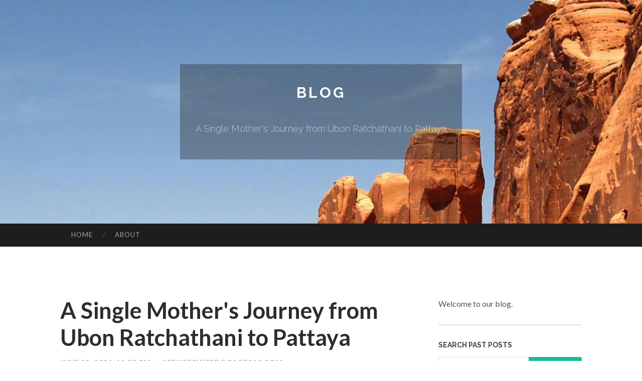

--- FILE ---
content_type: text/html; charset=UTF-8
request_url: https://spencerwzbdc.pages10.com/a-single-mother-s-journey-from-ubon-ratchathani-to-pattaya-63663720
body_size: 4571
content:
<!DOCTYPE html>
<html lang="en">
<head>
<meta charset="UTF-8">
<meta name="viewport" content="width=device-width, initial-scale=1">
<title>A Single Mother's Journey from Ubon Ratchathani to Pattaya</title>


<link rel='stylesheet' id='hemingway-rewritten-fonts-css'  href='https://fonts.googleapis.com/css?family=Raleway%3A400%2C300%2C700%7CLato%3A400%2C700%2C400italic%2C700italic&#038;subset=latin%2Clatin-ext' type='text/css' media='all' />
<link rel='stylesheet' id='all-css-2' href='https://cdn.pages10.com/theme1/2.css' type='text/css' media='all' />
<link rel='stylesheet' id='all-css-0' href='https://cdn.pages10.com/theme1/5.css' type='text/css' media='all' />

<link rel="canonical" href="https://spencerwzbdc.pages10.com/a-single-mother-s-journey-from-ubon-ratchathani-to-pattaya-63663720" />

<!--[if lt IE 8]>
<link rel='stylesheet' id='highlander-comments-ie7-css'  href='https://cdn.pages10.com/theme1/ie8.css' type='text/css' media='all' />
<![endif]-->
<meta name="generator" content="https://spencerwzbdc.pages10.com" />
<!-- Jetpack Open Graph Tags -->
<meta property="og:type" content="article" />
<meta property="og:title" content="A Single Mother's Journey from Ubon Ratchathani to Pattaya" />
<meta property="og:url" content="spencerwzbdc.pages10.com/a-single-mother-s-journey-from-ubon-ratchathani-to-pattaya-63663720" />
<meta property="og:description" content="Blog on spencerwzbdc.pages10.com" />
<meta property="og:site_name" content="https://spencerwzbdc.pages10.com" />
<meta property="og:image" content="/favicon.ico" />
<meta property="og:image:width" content="100" />
<meta property="og:image:height" content="100" />
<meta property="og:locale" content="en_US" />
<meta property="article:publisher" content="https://spencerwzbdc.pages10.com" />
<link href="https://cdn.pages10.com/favicon.ico" rel="shortcut icon" />

<style type="text/css">
	.widget_twitter li {word-wrap: break-word;}
	.site-title a,
	.site-description {color: #ffffff;}
	.site-header-image {background-image: url(https://cdn.pages10.com/theme1/10.jpg); }
</style>
</head>

<body class="single single-post postid-117153 single-format-standard mp6 customizer-styles-applied highlander-enabled highlander-light">
<div id="page" class="hfeed site">

<header id="masthead" class="site-header" role="banner">
<div class="site-header-image">
<div class="site-branding-wrapper">
<div class="site-branding">
<h1 class="site-title"><a href="/" rel="home">Blog</a></h1>
<h2 class="site-description">A Single Mother's Journey from Ubon Ratchathani to Pattaya</h2>
</div>
</div>
</div>
</header>
<nav id="site-navigation" class="main-navigation clear" role="navigation">
<h1 class="menu-toggle" title="Menu"><span class="screen-reader-text">Menu</span></h1>
<a class="skip-link screen-reader-text" href="#content">Skip to content</a>

<div class="menu"><ul><li ><a href="/">Home</a></li><li class="page_item page-item-4211"><a href="/about" rel="nofollow">About</a></li></ul></div>
<div id="header-search-toggle"><span class="screen-reader-text">Search</span></div>
<div id="header-search">
<form role="search" method="get" class="search-form" action="">
    <label><span class="screen-reader-text">Search for:</span><input type="search" class="search-field" placeholder="Search &hellip;" name="s" title="Search for:" /></label>
    <input type="submit" class="search-submit" value="Search" />
</form>
</div>
</nav>

<div id="content" class="site-content">

<div id="primary" class="content-area">
<main id="main" class="site-main" role="main">

<article id="" class="post type-post status-publish format-standard category-uncategorized">
<header class="entry-header">
<h1 class="entry-title">A Single Mother's Journey from Ubon Ratchathani to Pattaya</h1>
<div class="entry-meta">
<span class="posted-on">
<a href="#" rel="bookmark">June 21, 2024, 11:30 pm</a></span><span class="byline"><span class="sep"> / </span><span class="author vcard"><a class="url fn n" href="/"> spencerwzbdc.pages10.com</a></span></span></div>
</header>

<div class="entry-content"><p>Year is a 36-year-old single mother from Ubon Ratchathani who has recently faced some unexpected challenges. In search of better employment opportunities, she made the difficult decision to move to Pattaya. Unfortunately, the job market has proven to be tougher than she anticipated.<br />
<br />
Despite her best efforts, Year is still struggling to find stable employment to support herself and her child. She is reaching out to the community for a helping hand during this challenging period. <a href="https://www.gofundme.com/manage/a-single-mothers-journey-from-ubon-ratchathani-to-pattaya">click here</a> With a small donation, Year can cover essential living expenses while she continues her job search.<br />
<br />
Your support will not only provide immediate relief but also help her build a better future for her family. Every contribution, no matter how small, brings her one step closer to stability and self-sufficiency. Your generosity will enable Year to focus on securing a job and improving their lives without the constant worry of financial strain.<br />
<br />
Thank you for taking the time to read Year&rsquo;s story and for any support you can offer. Together, we can turn this difficult chapter into a stepping stone towards a brighter future.</p></div>
<div class="updated">    <a href="https://keithoquv179429.pages10.com/ب-ي-ان-ثورة-التكنولوجيا-المالية-74799245">1</a>    <a href="https://xembngtrctipkonhci43208.pages10.com/detailed-notes-on-how-many-champions-league-titles-does-ronaldo-have-74799244">2</a>    <a href="https://deaconzzov013707.pages10.com/play-at-sunwin-your-gateway-to-excitement-74799243">3</a>    <a href="https://aesthetic-procedures76420.pages10.com/8casino-plataforma-de-cassino-online-segura-moderna-e-premiada-74799242">4</a>    <a href="https://gretarqfq036758.pages10.com/inflatable-leases-in-orchard-park-amusement-for-all-people-74799241">5</a>    <a href="https://mariyahlecl370221.pages10.com/rawitbet-your-one-stop-shop-for-philippine-online-gaming-74799240">6</a>    <a href="https://newsone-nigeria26035.pages10.com/unlocking-the-globe-of-on-line-lottery-74799239">7</a>    <a href="https://alyshaejhy483209.pages10.com/explore-your-entertainment-universe-with-betflix-74799238">8</a>    <a href="https://claytonyywpt.pages10.com/gurdwara-near-markanda-river-with-peaceful-langar-74799237">9</a>    <a href="https://claytonyywpt.pages10.com/meditation-and-silent-prayer-site-in-shahbad-74799236">10</a>    <a href="https://claytonyywpt.pages10.com/meditation-retreat-in-haryana-at-kutiya-gurdev-niwas-74799235">11</a>    <a href="https://jessejrjr189559.pages10.com/casino-slots-with-bonuses-74799234">12</a>    <a href="https://claytonyywpt.pages10.com/nirmal-kutiya-shahbad-center-for-naam-simran-and-meditation-74799233">13</a>    <a href="https://cristianxgpw741852.pages10.com/okmovie-ศ-นย-รวมหน-งออนไลน-ท-กแนว-74799232">14</a>    <a href="https://judahcmrxc.pages10.com/most-effective-betting-apps-in-italy-â-a-whole-tutorial-to-sporting-activities-betting-applications-74799231">15</a></div>

<footer class="entry-meta">
<div class="entry-categories"><a href="#" rel="category tag">Blog</a></div>
</footer>
</article>

<nav class="navigation post-navigation" role="navigation">
<h1 class="screen-reader-text">Post navigation</h1>
<div class="nav-links">
<div class="nav-previous"><a href="/" rel="prev"><span class="meta-nav">&larr;</span> Home</a></div>
<div class="nav-next" ><a href="https://remove.backlinks.live" target="_blank"><span class="meta-nav"></span>Report This Page</a></div>
</div>
</nav>

<div id="comments" class="comments-area">
<h2 class="comments-title">Comments on &ldquo;A Single Mother's Journey from Ubon Ratchathani to Pattaya&rdquo;</h2>

<div id="respond" class="comment-respond">
<h3 id="reply-title" class="comment-reply-title">Leave a Reply</h3>
<form method="post" id="commentform" class="comment-form" novalidate>

<div class="comment-form-field comment-textarea">
<label for="comment">Enter your comment here...</label>
<div id="comment-form-comment"><textarea id="comment" title="Enter your comment here..."></textarea></div>
</div>

<div id="comment-form-identity">

<div id="comment-form-guest" class="comment-form-service selected">
<div class="comment-form-padder">
<div class="comment-form-avatar"><a href="#" target="_blank"><img src="https://cdn.pages10.com/theme1/usr.png" alt="Gravatar" width="25" class="no-grav" /></a></div>

<div class="comment-form-fields">
<div class="comment-form-field comment-form-email">
<label for="email">Email <span class="required">(required)</span> <span class="nopublish">(Address never made public)</span></label>
<div class="comment-form-input"><input id="email" type="email" /></div>
</div>
<div class="comment-form-field comment-form-author">
<label for="author">Name <span class="required">(required)</span></label>
<div class="comment-form-input"><input id="author" type="text" /></div>
</div>
<div class="comment-form-field comment-form-url">
<label for="url">Website</label>
<div class="comment-form-input"><input id="url" type="text" /></div>
</div>
</div>

</div>
</div>

</div>


<div id="comment-form-subscribe">
<p class="comment-subscription-form"><input type="checkbox" id="subscribe" value="subscribe" style="width:auto;" tabindex="6" /> <label class="subscribe-label" id="subscribe-label" for="subscribe" style="display: inline;">Notify me of new comments via email.</label></p><p class="post-subscription-form"><input type="checkbox" id="subscribe_blog" value="subscribe" style="width: auto;" tabindex="7" /> <label class="subscribe-label" id="subscribe-blog-label" for="subscribe_blog"  style="display: inline;">Notify me of new posts via email.</label></p></div>

<p class="form-submit"><input type="submit" id="comment-submit" class="submit" value="Post Comment" />
</p>
</form>
</div>
<div style="clear:both"></div>
</div>
</main>
</div>

<div id="secondary" class="widget-area" role="complementary">
<aside id="text-2" class="widget widget_text">
<div class="textwidget">Welcome to our blog.</div>
</aside>
<aside id="search-5" class="widget widget_search"><h1 class="widget-title">Search Past Posts</h1>
<form role="search" method="get" class="search-form">
<label><span class="screen-reader-text">Search for:</span><input type="search" class="search-field" placeholder="Search &hellip;" name="s" title="Search for:" /></label>
<input type="submit" class="search-submit" value="Search" />
</form>
</aside>

            
<aside class="widget widget_blog-stats"><h1 class="widget-title">Visitors</h1>
<ul><li>604 hits</li></ul>
</aside>
<aside class="widget widget_twitter"><h1 class="widget-title"><a href='#'>Twitter</a></h1></aside>
        
<aside class="widget widget_links"><h1 class="widget-title">Useful Stuff</h1>
<ul class='xoxo blogroll'>
<li><a href="/about" rel="nofollow">About</a></li>
<li><a href="https://pages10.com/signup" target="_blank">Create free blog</a></li>
</ul>
	
<aside id="blog_subscription-4" class="widget widget_blog_subscription">
<h1 class="widget-title"><label for="subscribe-field">Subscribe via Email</label></h1>
<form action="" method="post">
<p>Enter your email address to follow this blog and receive notifications of new posts by email.</p>
<p><input type="text" name="email" style="width: 95%; padding: 1px 2px" placeholder="Enter your email address" value="" id="subscribe-field" /></p>
<p><input type="submit" value="Sign me up!" /></p>
</form>

</aside></div></div>

<footer id="colophon" class="site-footer" role="contentinfo">
	<div style="display: none;"><a href="https://pages10.com/forum">forum</a></div>
    <div class="site-info" style="text-align:center"><a href="https://pages10.com">Create a free website or blog at pages10.com</a>.</div>
</footer>
</div>

<script defer src="https://static.cloudflareinsights.com/beacon.min.js/vcd15cbe7772f49c399c6a5babf22c1241717689176015" integrity="sha512-ZpsOmlRQV6y907TI0dKBHq9Md29nnaEIPlkf84rnaERnq6zvWvPUqr2ft8M1aS28oN72PdrCzSjY4U6VaAw1EQ==" data-cf-beacon='{"version":"2024.11.0","token":"bc1304fd34c44f4fa6880b927795d7d0","r":1,"server_timing":{"name":{"cfCacheStatus":true,"cfEdge":true,"cfExtPri":true,"cfL4":true,"cfOrigin":true,"cfSpeedBrain":true},"location_startswith":null}}' crossorigin="anonymous"></script>
<script>(function(){function c(){var b=a.contentDocument||a.contentWindow.document;if(b){var d=b.createElement('script');d.innerHTML="window.__CF$cv$params={r:'9be598ec0a0834ad',t:'MTc2ODQ4MjQ1OQ=='};var a=document.createElement('script');a.src='/cdn-cgi/challenge-platform/scripts/jsd/main.js';document.getElementsByTagName('head')[0].appendChild(a);";b.getElementsByTagName('head')[0].appendChild(d)}}if(document.body){var a=document.createElement('iframe');a.height=1;a.width=1;a.style.position='absolute';a.style.top=0;a.style.left=0;a.style.border='none';a.style.visibility='hidden';document.body.appendChild(a);if('loading'!==document.readyState)c();else if(window.addEventListener)document.addEventListener('DOMContentLoaded',c);else{var e=document.onreadystatechange||function(){};document.onreadystatechange=function(b){e(b);'loading'!==document.readyState&&(document.onreadystatechange=e,c())}}}})();</script></body>
</html>

--- FILE ---
content_type: application/javascript; charset=UTF-8
request_url: https://spencerwzbdc.pages10.com/cdn-cgi/challenge-platform/scripts/jsd/main.js
body_size: 4498
content:
window._cf_chl_opt={oPNF3:'g'};~function(v5,P,B,G,x,W,z,J,E){v5=s,function(K,j,vZ,v4,c,l){for(vZ={K:349,j:358,c:350,l:329,h:405,f:307,R:323,n:396,i:355},v4=s,c=K();!![];)try{if(l=parseInt(v4(vZ.K))/1+parseInt(v4(vZ.j))/2+parseInt(v4(vZ.c))/3+-parseInt(v4(vZ.l))/4*(parseInt(v4(vZ.h))/5)+-parseInt(v4(vZ.f))/6+parseInt(v4(vZ.R))/7*(-parseInt(v4(vZ.n))/8)+parseInt(v4(vZ.i))/9,j===l)break;else c.push(c.shift())}catch(h){c.push(c.shift())}}(v,821141),P=this||self,B=P[v5(394)],G=g(),x={},x[v5(419)]='o',x[v5(334)]='s',x[v5(341)]='u',x[v5(373)]='z',x[v5(404)]='n',x[v5(328)]='I',x[v5(351)]='b',W=x,P[v5(384)]=function(K,j,h,R,vk,vN,vS,vd,Y,S,N,y,V,T){if(vk={K:423,j:379,c:409,l:418,h:416,f:402,R:418,n:416,i:422,Y:382,S:357,N:406,k:317},vN={K:376,j:357,c:326},vS={K:395,j:361,c:388,l:367},vd=v5,null===j||void 0===j)return R;for(Y=Z(j),K[vd(vk.K)][vd(vk.j)]&&(Y=Y[vd(vk.c)](K[vd(vk.K)][vd(vk.j)](j))),Y=K[vd(vk.l)][vd(vk.h)]&&K[vd(vk.f)]?K[vd(vk.R)][vd(vk.n)](new K[(vd(vk.f))](Y)):function(A,vP,I){for(vP=vd,A[vP(vN.K)](),I=0;I<A[vP(vN.j)];A[I+1]===A[I]?A[vP(vN.c)](I+1,1):I+=1);return A}(Y),S='nAsAaAb'.split('A'),S=S[vd(vk.i)][vd(vk.Y)](S),N=0;N<Y[vd(vk.S)];y=Y[N],V=O(K,j,y),S(V)?(T='s'===V&&!K[vd(vk.N)](j[y]),vd(vk.k)===h+y?i(h+y,V):T||i(h+y,j[y])):i(h+y,V),N++);return R;function i(A,I,vc){vc=s,Object[vc(vS.K)][vc(vS.j)][vc(vS.c)](R,I)||(R[I]=[]),R[I][vc(vS.l)](A)}},z=v5(359)[v5(378)](';'),J=z[v5(422)][v5(382)](z),P[v5(314)]=function(K,j,va,vB,l,h,R,n){for(va={K:417,j:357,c:408,l:367,h:390},vB=v5,l=Object[vB(va.K)](j),h=0;h<l[vB(va.j)];h++)if(R=l[h],R==='f'&&(R='N'),K[R]){for(n=0;n<j[l[h]][vB(va.j)];-1===K[R][vB(va.c)](j[l[h]][n])&&(J(j[l[h]][n])||K[R][vB(va.l)]('o.'+j[l[h]][n])),n++);}else K[R]=j[l[h]][vB(va.h)](function(i){return'o.'+i})},E=function(vp,vD,vH,vI,vA,ve,j,c,l){return vp={K:338,j:319},vD={K:313,j:313,c:313,l:367,h:313,f:313,R:420,n:320,i:367,Y:320,S:313},vH={K:357},vI={K:344},vA={K:357,j:320,c:395,l:361,h:388,f:395,R:395,n:344,i:367,Y:367,S:367,N:344,k:367,y:313,a:395,V:367,T:344,b:344,A:313,I:367,H:420},ve=v5,j=String[ve(vp.K)],c={'h':function(h,vT){return vT={K:393,j:320},h==null?'':c.g(h,6,function(f,vm){return vm=s,vm(vT.K)[vm(vT.j)](f)})},'g':function(R,i,Y,vX,S,N,y,V,T,A,I,H,D,C,v0,v1,v2,v3){if(vX=ve,R==null)return'';for(N={},y={},V='',T=2,A=3,I=2,H=[],D=0,C=0,v0=0;v0<R[vX(vA.K)];v0+=1)if(v1=R[vX(vA.j)](v0),Object[vX(vA.c)][vX(vA.l)][vX(vA.h)](N,v1)||(N[v1]=A++,y[v1]=!0),v2=V+v1,Object[vX(vA.f)][vX(vA.l)][vX(vA.h)](N,v2))V=v2;else{if(Object[vX(vA.R)][vX(vA.l)][vX(vA.h)](y,V)){if(256>V[vX(vA.n)](0)){for(S=0;S<I;D<<=1,C==i-1?(C=0,H[vX(vA.i)](Y(D)),D=0):C++,S++);for(v3=V[vX(vA.n)](0),S=0;8>S;D=v3&1|D<<1.67,i-1==C?(C=0,H[vX(vA.Y)](Y(D)),D=0):C++,v3>>=1,S++);}else{for(v3=1,S=0;S<I;D=D<<1|v3,C==i-1?(C=0,H[vX(vA.S)](Y(D)),D=0):C++,v3=0,S++);for(v3=V[vX(vA.N)](0),S=0;16>S;D=v3&1.24|D<<1.73,i-1==C?(C=0,H[vX(vA.k)](Y(D)),D=0):C++,v3>>=1,S++);}T--,0==T&&(T=Math[vX(vA.y)](2,I),I++),delete y[V]}else for(v3=N[V],S=0;S<I;D=1&v3|D<<1,C==i-1?(C=0,H[vX(vA.i)](Y(D)),D=0):C++,v3>>=1,S++);V=(T--,0==T&&(T=Math[vX(vA.y)](2,I),I++),N[v2]=A++,String(v1))}if(V!==''){if(Object[vX(vA.a)][vX(vA.l)][vX(vA.h)](y,V)){if(256>V[vX(vA.N)](0)){for(S=0;S<I;D<<=1,i-1==C?(C=0,H[vX(vA.V)](Y(D)),D=0):C++,S++);for(v3=V[vX(vA.T)](0),S=0;8>S;D=D<<1|v3&1,C==i-1?(C=0,H[vX(vA.S)](Y(D)),D=0):C++,v3>>=1,S++);}else{for(v3=1,S=0;S<I;D=D<<1.8|v3,i-1==C?(C=0,H[vX(vA.V)](Y(D)),D=0):C++,v3=0,S++);for(v3=V[vX(vA.b)](0),S=0;16>S;D=v3&1|D<<1,C==i-1?(C=0,H[vX(vA.i)](Y(D)),D=0):C++,v3>>=1,S++);}T--,T==0&&(T=Math[vX(vA.A)](2,I),I++),delete y[V]}else for(v3=N[V],S=0;S<I;D=D<<1.74|1.06&v3,i-1==C?(C=0,H[vX(vA.I)](Y(D)),D=0):C++,v3>>=1,S++);T--,0==T&&I++}for(v3=2,S=0;S<I;D=D<<1|1.96&v3,C==i-1?(C=0,H[vX(vA.V)](Y(D)),D=0):C++,v3>>=1,S++);for(;;)if(D<<=1,C==i-1){H[vX(vA.k)](Y(D));break}else C++;return H[vX(vA.H)]('')},'j':function(h,vg){return vg=ve,null==h?'':''==h?null:c.i(h[vg(vH.K)],32768,function(f,vG){return vG=vg,h[vG(vI.K)](f)})},'i':function(R,i,Y,vF,S,N,y,V,T,A,I,H,D,C,v0,v1,v3,v2){for(vF=ve,S=[],N=4,y=4,V=3,T=[],H=Y(0),D=i,C=1,A=0;3>A;S[A]=A,A+=1);for(v0=0,v1=Math[vF(vD.K)](2,2),I=1;I!=v1;v2=H&D,D>>=1,0==D&&(D=i,H=Y(C++)),v0|=(0<v2?1:0)*I,I<<=1);switch(v0){case 0:for(v0=0,v1=Math[vF(vD.j)](2,8),I=1;I!=v1;v2=H&D,D>>=1,0==D&&(D=i,H=Y(C++)),v0|=(0<v2?1:0)*I,I<<=1);v3=j(v0);break;case 1:for(v0=0,v1=Math[vF(vD.c)](2,16),I=1;v1!=I;v2=D&H,D>>=1,D==0&&(D=i,H=Y(C++)),v0|=I*(0<v2?1:0),I<<=1);v3=j(v0);break;case 2:return''}for(A=S[3]=v3,T[vF(vD.l)](v3);;){if(C>R)return'';for(v0=0,v1=Math[vF(vD.h)](2,V),I=1;v1!=I;v2=D&H,D>>=1,0==D&&(D=i,H=Y(C++)),v0|=(0<v2?1:0)*I,I<<=1);switch(v3=v0){case 0:for(v0=0,v1=Math[vF(vD.K)](2,8),I=1;v1!=I;v2=H&D,D>>=1,0==D&&(D=i,H=Y(C++)),v0|=(0<v2?1:0)*I,I<<=1);S[y++]=j(v0),v3=y-1,N--;break;case 1:for(v0=0,v1=Math[vF(vD.f)](2,16),I=1;v1!=I;v2=H&D,D>>=1,0==D&&(D=i,H=Y(C++)),v0|=(0<v2?1:0)*I,I<<=1);S[y++]=j(v0),v3=y-1,N--;break;case 2:return T[vF(vD.R)]('')}if(N==0&&(N=Math[vF(vD.j)](2,V),V++),S[v3])v3=S[v3];else if(y===v3)v3=A+A[vF(vD.n)](0);else return null;T[vF(vD.i)](v3),S[y++]=A+v3[vF(vD.Y)](0),N--,A=v3,N==0&&(N=Math[vF(vD.S)](2,V),V++)}}},l={},l[ve(vp.j)]=c.h,l}(),M();function Q(vV,vL,c,l,h,f,R){vL=(vV={K:308,j:360,c:387,l:311,h:347,f:375,R:356,n:364,i:391,Y:400,S:312,N:375,k:413},v5);try{return c=B[vL(vV.K)](vL(vV.j)),c[vL(vV.c)]=vL(vV.l),c[vL(vV.h)]='-1',B[vL(vV.f)][vL(vV.R)](c),l=c[vL(vV.n)],h={},h=Ntxi4(l,l,'',h),h=Ntxi4(l,l[vL(vV.i)]||l[vL(vV.Y)],'n.',h),h=Ntxi4(l,c[vL(vV.S)],'d.',h),B[vL(vV.N)][vL(vV.k)](c),f={},f.r=h,f.e=null,f}catch(n){return R={},R.r={},R.e=n,R}}function F(l,h,vf,vr,f,R,n,i,Y,S,N,k){if(vf={K:392,j:366,c:315,l:415,h:333,f:365,R:318,n:362,i:354,Y:322,S:401,N:346,k:412,y:410,a:410,V:316,T:398,b:321,A:407,I:332,H:424,D:305,C:348,v0:368,v1:372,v2:319},vr=v5,!L(0))return![];R=(f={},f[vr(vf.K)]=l,f[vr(vf.j)]=h,f);try{n=P[vr(vf.c)],i=vr(vf.l)+P[vr(vf.h)][vr(vf.f)]+vr(vf.R)+n.r+vr(vf.n),Y=new P[(vr(vf.i))](),Y[vr(vf.Y)](vr(vf.S),i),Y[vr(vf.N)]=2500,Y[vr(vf.k)]=function(){},S={},S[vr(vf.y)]=P[vr(vf.h)][vr(vf.a)],S[vr(vf.V)]=P[vr(vf.h)][vr(vf.V)],S[vr(vf.T)]=P[vr(vf.h)][vr(vf.T)],S[vr(vf.b)]=P[vr(vf.h)][vr(vf.A)],S[vr(vf.I)]=G,N=S,k={},k[vr(vf.H)]=R,k[vr(vf.D)]=N,k[vr(vf.C)]=vr(vf.v0),Y[vr(vf.v1)](E[vr(vf.v2)](k))}catch(y){}}function M(w3,w2,w0,vx,K,j,c,l,h){if(w3={K:315,j:385,c:324,l:330,h:331,f:325,R:386,n:386},w2={K:324,j:330,c:386},w0={K:336},vx=v5,K=P[vx(w3.K)],!K)return;if(!m())return;(j=![],c=K[vx(w3.j)]===!![],l=function(vW,f){if(vW=vx,!j){if(j=!![],!m())return;f=Q(),X(f.r,function(R){U(K,R)}),f.e&&F(vW(w0.K),f.e)}},B[vx(w3.c)]!==vx(w3.l))?l():P[vx(w3.h)]?B[vx(w3.h)](vx(w3.f),l):(h=B[vx(w3.R)]||function(){},B[vx(w3.n)]=function(vo){vo=vx,h(),B[vo(w2.K)]!==vo(w2.j)&&(B[vo(w2.c)]=h,l())})}function Z(K,vY,vj,j){for(vY={K:409,j:417,c:374},vj=v5,j=[];K!==null;j=j[vj(vY.K)](Object[vj(vY.j)](K)),K=Object[vj(vY.c)](K));return j}function e(vJ,v7,K){return vJ={K:315,j:337},v7=v5,K=P[v7(vJ.K)],Math[v7(vJ.j)](+atob(K.t))}function o(K,j,vR,vt){return vR={K:370,j:370,c:395,l:399,h:388,f:408,R:371},vt=v5,j instanceof K[vt(vR.K)]&&0<K[vt(vR.j)][vt(vR.c)][vt(vR.l)][vt(vR.h)](j)[vt(vR.f)](vt(vR.R))}function O(K,j,l,vi,vK,h,R){vK=(vi={K:419,j:353,c:380,l:380,h:418,f:345},v5);try{h=j[l]}catch(n){return'i'}if(h==null)return h===void 0?'u':'x';if(vK(vi.K)==typeof h)try{if(vK(vi.j)==typeof h[vK(vi.c)])return h[vK(vi.l)](function(){}),'p'}catch(i){}return K[vK(vi.h)][vK(vi.f)](h)?'a':h===K[vK(vi.h)]?'C':!0===h?'T':h===!1?'F':(R=typeof h,vK(vi.j)==R?o(K,h)?'N':'f':W[R]||'?')}function L(K,vz,v6){return vz={K:403},v6=v5,Math[v6(vz.K)]()<K}function X(K,j,vU,vM,vE,vQ,v9,c,l,h){vU={K:315,j:383,c:333,l:354,h:322,f:401,R:415,n:333,i:365,Y:306,S:385,N:346,k:412,y:335,a:377,V:340,T:421,b:340,A:421,I:372,H:319,D:339},vM={K:411},vE={K:369,j:381,c:414,l:369},vQ={K:346},v9=v5,c=P[v9(vU.K)],console[v9(vU.j)](P[v9(vU.c)]),l=new P[(v9(vU.l))](),l[v9(vU.h)](v9(vU.f),v9(vU.R)+P[v9(vU.n)][v9(vU.i)]+v9(vU.Y)+c.r),c[v9(vU.S)]&&(l[v9(vU.N)]=5e3,l[v9(vU.k)]=function(vv){vv=v9,j(vv(vQ.K))}),l[v9(vU.y)]=function(vw){vw=v9,l[vw(vE.K)]>=200&&l[vw(vE.K)]<300?j(vw(vE.j)):j(vw(vE.c)+l[vw(vE.l)])},l[v9(vU.a)]=function(vu){vu=v9,j(vu(vM.K))},h={'t':e(),'lhr':B[v9(vU.V)]&&B[v9(vU.V)][v9(vU.T)]?B[v9(vU.b)][v9(vU.A)]:'','api':c[v9(vU.S)]?!![]:![],'payload':K},l[v9(vU.I)](E[v9(vU.H)](JSON[v9(vU.D)](h)))}function m(vq,v8,K,j,c){return vq={K:337,j:327},v8=v5,K=3600,j=e(),c=Math[v8(vq.K)](Date[v8(vq.j)]()/1e3),c-j>K?![]:!![]}function s(w,u,r,t){return w=w-305,r=v(),t=r[w],t}function v(w5){return w5='16122123mEOWxc,appendChild,length,2076644OESSFi,_cf_chl_opt;NaZoI3;Bshk0;IzgW1;qzjKa3;GBApq0;giyU9;KutOj0;QgiX4;Khftj4;Lfpaq4;zBhRN3;JSmY9;Ntxi4;oxFY5;TDAZ2;ldLC0,iframe,hasOwnProperty,/invisible/jsd,event,contentWindow,oPNF3,GsWUx0,push,jsd,status,Function,[native code],send,symbol,getPrototypeOf,body,sort,onerror,split,getOwnPropertyNames,catch,success,bind,log,Ntxi4,api,onreadystatechange,style,call,parent,map,clientInformation,jCNy9,qsiW8KcQGbIyS$Z0YJ6zro1xDEmtXpBdf7RUAOaVLenkH5lj-gFM2PN34v+ChwuT9,document,prototype,8AKWWKe,randomUUID,HnhLR9,toString,navigator,POST,Set,random,number,20thzeDZ,isNaN,riYFq1,indexOf,concat,KljLg4,xhr-error,ontimeout,removeChild,http-code:,/cdn-cgi/challenge-platform/h/,from,keys,Array,object,join,href,includes,Object,errorInfoObject,chctx,/jsd/oneshot/fc21b7e0d793/0.061998221592577896:1768480312:Cj9w2SrfZobe42R6vF5Z2SUkD6P22SFuOaJn0FUFdXo/,7065522ENxPLJ,createElement,sid,detail,display: none,contentDocument,pow,oxFY5,__CF$cv$params,syUs3,d.cookie,/b/ov1/0.061998221592577896:1768480312:Cj9w2SrfZobe42R6vF5Z2SUkD6P22SFuOaJn0FUFdXo/,gAMiyvCgVM,charAt,UHTeq3,open,9759778CnXjdV,readyState,DOMContentLoaded,splice,now,bigint,924308xMtHwk,loading,addEventListener,ntYsJ1,_cf_chl_opt,string,onload,error on cf_chl_props,floor,fromCharCode,stringify,location,undefined,postMessage,cloudflare-invisible,charCodeAt,isArray,timeout,tabIndex,source,15835FVegBy,4415358QvCEnL,boolean,error,function,XMLHttpRequest'.split(','),v=function(){return w5},v()}function U(c,l,w4,vO,h,f){if(w4={K:385,j:381,c:348,l:343,h:309,f:363,R:389,n:342,i:309,Y:363,S:352,N:310,k:389},vO=v5,!c[vO(w4.K)])return;l===vO(w4.j)?(h={},h[vO(w4.c)]=vO(w4.l),h[vO(w4.h)]=c.r,h[vO(w4.f)]=vO(w4.j),P[vO(w4.R)][vO(w4.n)](h,'*')):(f={},f[vO(w4.c)]=vO(w4.l),f[vO(w4.i)]=c.r,f[vO(w4.Y)]=vO(w4.S),f[vO(w4.N)]=l,P[vO(w4.k)][vO(w4.n)](f,'*'))}function g(vl,vs){return vl={K:397,j:397},vs=v5,crypto&&crypto[vs(vl.K)]?crypto[vs(vl.j)]():''}}()